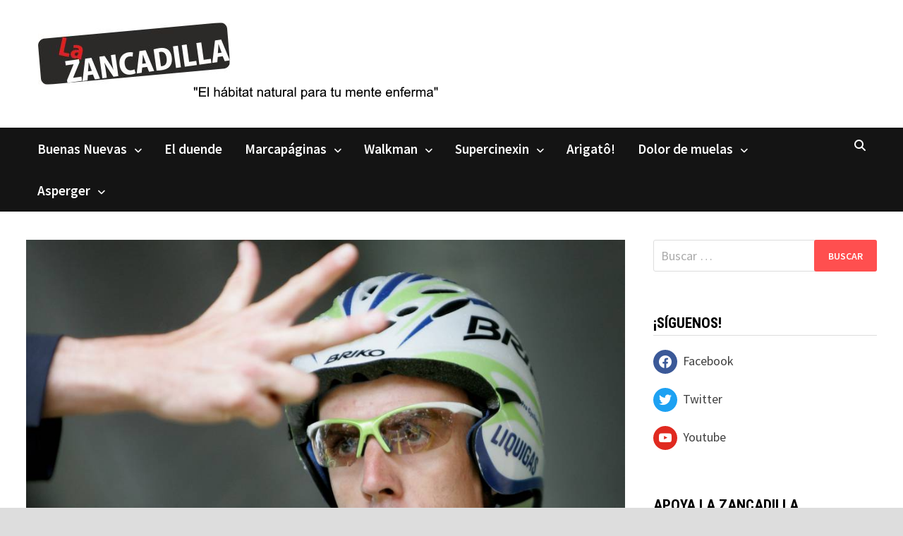

--- FILE ---
content_type: text/html; charset=UTF-8
request_url: https://lazancadilla.com/2018/09/charly-wegelius-gregario-contra-2016/
body_size: 19897
content:
<!doctype html>
<html lang="es">
<head>
	<meta charset="UTF-8">
	<meta name="viewport" content="width=device-width, initial-scale=1">
	<link rel="profile" href="https://gmpg.org/xfn/11">

	<title>Charly Wegelius, “Gregario” (Contra, 2016) &#8211; La Zancadilla</title>
<meta name='robots' content='max-image-preview:large' />
<link rel='dns-prefetch' href='//www.googletagmanager.com' />
<link rel='dns-prefetch' href='//fonts.googleapis.com' />
<link rel="alternate" type="application/rss+xml" title="La Zancadilla &raquo; Feed" href="https://lazancadilla.com/feed/" />
<link rel="alternate" type="application/rss+xml" title="La Zancadilla &raquo; Feed de los comentarios" href="https://lazancadilla.com/comments/feed/" />
<link rel="alternate" type="application/rss+xml" title="La Zancadilla &raquo; Comentario Charly Wegelius, “Gregario” (Contra, 2016) del feed" href="https://lazancadilla.com/2018/09/charly-wegelius-gregario-contra-2016/feed/" />
<script type="text/javascript">
window._wpemojiSettings = {"baseUrl":"https:\/\/s.w.org\/images\/core\/emoji\/14.0.0\/72x72\/","ext":".png","svgUrl":"https:\/\/s.w.org\/images\/core\/emoji\/14.0.0\/svg\/","svgExt":".svg","source":{"concatemoji":"https:\/\/lazancadilla.com\/wp-includes\/js\/wp-emoji-release.min.js?ver=6.3.7"}};
/*! This file is auto-generated */
!function(i,n){var o,s,e;function c(e){try{var t={supportTests:e,timestamp:(new Date).valueOf()};sessionStorage.setItem(o,JSON.stringify(t))}catch(e){}}function p(e,t,n){e.clearRect(0,0,e.canvas.width,e.canvas.height),e.fillText(t,0,0);var t=new Uint32Array(e.getImageData(0,0,e.canvas.width,e.canvas.height).data),r=(e.clearRect(0,0,e.canvas.width,e.canvas.height),e.fillText(n,0,0),new Uint32Array(e.getImageData(0,0,e.canvas.width,e.canvas.height).data));return t.every(function(e,t){return e===r[t]})}function u(e,t,n){switch(t){case"flag":return n(e,"\ud83c\udff3\ufe0f\u200d\u26a7\ufe0f","\ud83c\udff3\ufe0f\u200b\u26a7\ufe0f")?!1:!n(e,"\ud83c\uddfa\ud83c\uddf3","\ud83c\uddfa\u200b\ud83c\uddf3")&&!n(e,"\ud83c\udff4\udb40\udc67\udb40\udc62\udb40\udc65\udb40\udc6e\udb40\udc67\udb40\udc7f","\ud83c\udff4\u200b\udb40\udc67\u200b\udb40\udc62\u200b\udb40\udc65\u200b\udb40\udc6e\u200b\udb40\udc67\u200b\udb40\udc7f");case"emoji":return!n(e,"\ud83e\udef1\ud83c\udffb\u200d\ud83e\udef2\ud83c\udfff","\ud83e\udef1\ud83c\udffb\u200b\ud83e\udef2\ud83c\udfff")}return!1}function f(e,t,n){var r="undefined"!=typeof WorkerGlobalScope&&self instanceof WorkerGlobalScope?new OffscreenCanvas(300,150):i.createElement("canvas"),a=r.getContext("2d",{willReadFrequently:!0}),o=(a.textBaseline="top",a.font="600 32px Arial",{});return e.forEach(function(e){o[e]=t(a,e,n)}),o}function t(e){var t=i.createElement("script");t.src=e,t.defer=!0,i.head.appendChild(t)}"undefined"!=typeof Promise&&(o="wpEmojiSettingsSupports",s=["flag","emoji"],n.supports={everything:!0,everythingExceptFlag:!0},e=new Promise(function(e){i.addEventListener("DOMContentLoaded",e,{once:!0})}),new Promise(function(t){var n=function(){try{var e=JSON.parse(sessionStorage.getItem(o));if("object"==typeof e&&"number"==typeof e.timestamp&&(new Date).valueOf()<e.timestamp+604800&&"object"==typeof e.supportTests)return e.supportTests}catch(e){}return null}();if(!n){if("undefined"!=typeof Worker&&"undefined"!=typeof OffscreenCanvas&&"undefined"!=typeof URL&&URL.createObjectURL&&"undefined"!=typeof Blob)try{var e="postMessage("+f.toString()+"("+[JSON.stringify(s),u.toString(),p.toString()].join(",")+"));",r=new Blob([e],{type:"text/javascript"}),a=new Worker(URL.createObjectURL(r),{name:"wpTestEmojiSupports"});return void(a.onmessage=function(e){c(n=e.data),a.terminate(),t(n)})}catch(e){}c(n=f(s,u,p))}t(n)}).then(function(e){for(var t in e)n.supports[t]=e[t],n.supports.everything=n.supports.everything&&n.supports[t],"flag"!==t&&(n.supports.everythingExceptFlag=n.supports.everythingExceptFlag&&n.supports[t]);n.supports.everythingExceptFlag=n.supports.everythingExceptFlag&&!n.supports.flag,n.DOMReady=!1,n.readyCallback=function(){n.DOMReady=!0}}).then(function(){return e}).then(function(){var e;n.supports.everything||(n.readyCallback(),(e=n.source||{}).concatemoji?t(e.concatemoji):e.wpemoji&&e.twemoji&&(t(e.twemoji),t(e.wpemoji)))}))}((window,document),window._wpemojiSettings);
</script>
<style type="text/css">
img.wp-smiley,
img.emoji {
	display: inline !important;
	border: none !important;
	box-shadow: none !important;
	height: 1em !important;
	width: 1em !important;
	margin: 0 0.07em !important;
	vertical-align: -0.1em !important;
	background: none !important;
	padding: 0 !important;
}
</style>
	<link rel='stylesheet' id='wp-block-library-css' href='https://lazancadilla.com/wp-includes/css/dist/block-library/style.min.css?ver=6.3.7' type='text/css' media='all' />
<style id='wp-block-library-theme-inline-css' type='text/css'>
.wp-block-audio figcaption{color:#555;font-size:13px;text-align:center}.is-dark-theme .wp-block-audio figcaption{color:hsla(0,0%,100%,.65)}.wp-block-audio{margin:0 0 1em}.wp-block-code{border:1px solid #ccc;border-radius:4px;font-family:Menlo,Consolas,monaco,monospace;padding:.8em 1em}.wp-block-embed figcaption{color:#555;font-size:13px;text-align:center}.is-dark-theme .wp-block-embed figcaption{color:hsla(0,0%,100%,.65)}.wp-block-embed{margin:0 0 1em}.blocks-gallery-caption{color:#555;font-size:13px;text-align:center}.is-dark-theme .blocks-gallery-caption{color:hsla(0,0%,100%,.65)}.wp-block-image figcaption{color:#555;font-size:13px;text-align:center}.is-dark-theme .wp-block-image figcaption{color:hsla(0,0%,100%,.65)}.wp-block-image{margin:0 0 1em}.wp-block-pullquote{border-bottom:4px solid;border-top:4px solid;color:currentColor;margin-bottom:1.75em}.wp-block-pullquote cite,.wp-block-pullquote footer,.wp-block-pullquote__citation{color:currentColor;font-size:.8125em;font-style:normal;text-transform:uppercase}.wp-block-quote{border-left:.25em solid;margin:0 0 1.75em;padding-left:1em}.wp-block-quote cite,.wp-block-quote footer{color:currentColor;font-size:.8125em;font-style:normal;position:relative}.wp-block-quote.has-text-align-right{border-left:none;border-right:.25em solid;padding-left:0;padding-right:1em}.wp-block-quote.has-text-align-center{border:none;padding-left:0}.wp-block-quote.is-large,.wp-block-quote.is-style-large,.wp-block-quote.is-style-plain{border:none}.wp-block-search .wp-block-search__label{font-weight:700}.wp-block-search__button{border:1px solid #ccc;padding:.375em .625em}:where(.wp-block-group.has-background){padding:1.25em 2.375em}.wp-block-separator.has-css-opacity{opacity:.4}.wp-block-separator{border:none;border-bottom:2px solid;margin-left:auto;margin-right:auto}.wp-block-separator.has-alpha-channel-opacity{opacity:1}.wp-block-separator:not(.is-style-wide):not(.is-style-dots){width:100px}.wp-block-separator.has-background:not(.is-style-dots){border-bottom:none;height:1px}.wp-block-separator.has-background:not(.is-style-wide):not(.is-style-dots){height:2px}.wp-block-table{margin:0 0 1em}.wp-block-table td,.wp-block-table th{word-break:normal}.wp-block-table figcaption{color:#555;font-size:13px;text-align:center}.is-dark-theme .wp-block-table figcaption{color:hsla(0,0%,100%,.65)}.wp-block-video figcaption{color:#555;font-size:13px;text-align:center}.is-dark-theme .wp-block-video figcaption{color:hsla(0,0%,100%,.65)}.wp-block-video{margin:0 0 1em}.wp-block-template-part.has-background{margin-bottom:0;margin-top:0;padding:1.25em 2.375em}
</style>
<link rel='stylesheet' id='wpzoom-social-icons-block-style-css' href='https://lazancadilla.com/wp-content/plugins/social-icons-widget-by-wpzoom/block/dist/style-wpzoom-social-icons.css?ver=4.5.4' type='text/css' media='all' />
<style id='classic-theme-styles-inline-css' type='text/css'>
/*! This file is auto-generated */
.wp-block-button__link{color:#fff;background-color:#32373c;border-radius:9999px;box-shadow:none;text-decoration:none;padding:calc(.667em + 2px) calc(1.333em + 2px);font-size:1.125em}.wp-block-file__button{background:#32373c;color:#fff;text-decoration:none}
</style>
<style id='global-styles-inline-css' type='text/css'>
body{--wp--preset--color--black: #000000;--wp--preset--color--cyan-bluish-gray: #abb8c3;--wp--preset--color--white: #ffffff;--wp--preset--color--pale-pink: #f78da7;--wp--preset--color--vivid-red: #cf2e2e;--wp--preset--color--luminous-vivid-orange: #ff6900;--wp--preset--color--luminous-vivid-amber: #fcb900;--wp--preset--color--light-green-cyan: #7bdcb5;--wp--preset--color--vivid-green-cyan: #00d084;--wp--preset--color--pale-cyan-blue: #8ed1fc;--wp--preset--color--vivid-cyan-blue: #0693e3;--wp--preset--color--vivid-purple: #9b51e0;--wp--preset--gradient--vivid-cyan-blue-to-vivid-purple: linear-gradient(135deg,rgba(6,147,227,1) 0%,rgb(155,81,224) 100%);--wp--preset--gradient--light-green-cyan-to-vivid-green-cyan: linear-gradient(135deg,rgb(122,220,180) 0%,rgb(0,208,130) 100%);--wp--preset--gradient--luminous-vivid-amber-to-luminous-vivid-orange: linear-gradient(135deg,rgba(252,185,0,1) 0%,rgba(255,105,0,1) 100%);--wp--preset--gradient--luminous-vivid-orange-to-vivid-red: linear-gradient(135deg,rgba(255,105,0,1) 0%,rgb(207,46,46) 100%);--wp--preset--gradient--very-light-gray-to-cyan-bluish-gray: linear-gradient(135deg,rgb(238,238,238) 0%,rgb(169,184,195) 100%);--wp--preset--gradient--cool-to-warm-spectrum: linear-gradient(135deg,rgb(74,234,220) 0%,rgb(151,120,209) 20%,rgb(207,42,186) 40%,rgb(238,44,130) 60%,rgb(251,105,98) 80%,rgb(254,248,76) 100%);--wp--preset--gradient--blush-light-purple: linear-gradient(135deg,rgb(255,206,236) 0%,rgb(152,150,240) 100%);--wp--preset--gradient--blush-bordeaux: linear-gradient(135deg,rgb(254,205,165) 0%,rgb(254,45,45) 50%,rgb(107,0,62) 100%);--wp--preset--gradient--luminous-dusk: linear-gradient(135deg,rgb(255,203,112) 0%,rgb(199,81,192) 50%,rgb(65,88,208) 100%);--wp--preset--gradient--pale-ocean: linear-gradient(135deg,rgb(255,245,203) 0%,rgb(182,227,212) 50%,rgb(51,167,181) 100%);--wp--preset--gradient--electric-grass: linear-gradient(135deg,rgb(202,248,128) 0%,rgb(113,206,126) 100%);--wp--preset--gradient--midnight: linear-gradient(135deg,rgb(2,3,129) 0%,rgb(40,116,252) 100%);--wp--preset--font-size--small: 13px;--wp--preset--font-size--medium: 20px;--wp--preset--font-size--large: 36px;--wp--preset--font-size--x-large: 42px;--wp--preset--spacing--20: 0.44rem;--wp--preset--spacing--30: 0.67rem;--wp--preset--spacing--40: 1rem;--wp--preset--spacing--50: 1.5rem;--wp--preset--spacing--60: 2.25rem;--wp--preset--spacing--70: 3.38rem;--wp--preset--spacing--80: 5.06rem;--wp--preset--shadow--natural: 6px 6px 9px rgba(0, 0, 0, 0.2);--wp--preset--shadow--deep: 12px 12px 50px rgba(0, 0, 0, 0.4);--wp--preset--shadow--sharp: 6px 6px 0px rgba(0, 0, 0, 0.2);--wp--preset--shadow--outlined: 6px 6px 0px -3px rgba(255, 255, 255, 1), 6px 6px rgba(0, 0, 0, 1);--wp--preset--shadow--crisp: 6px 6px 0px rgba(0, 0, 0, 1);}:where(.is-layout-flex){gap: 0.5em;}:where(.is-layout-grid){gap: 0.5em;}body .is-layout-flow > .alignleft{float: left;margin-inline-start: 0;margin-inline-end: 2em;}body .is-layout-flow > .alignright{float: right;margin-inline-start: 2em;margin-inline-end: 0;}body .is-layout-flow > .aligncenter{margin-left: auto !important;margin-right: auto !important;}body .is-layout-constrained > .alignleft{float: left;margin-inline-start: 0;margin-inline-end: 2em;}body .is-layout-constrained > .alignright{float: right;margin-inline-start: 2em;margin-inline-end: 0;}body .is-layout-constrained > .aligncenter{margin-left: auto !important;margin-right: auto !important;}body .is-layout-constrained > :where(:not(.alignleft):not(.alignright):not(.alignfull)){max-width: var(--wp--style--global--content-size);margin-left: auto !important;margin-right: auto !important;}body .is-layout-constrained > .alignwide{max-width: var(--wp--style--global--wide-size);}body .is-layout-flex{display: flex;}body .is-layout-flex{flex-wrap: wrap;align-items: center;}body .is-layout-flex > *{margin: 0;}body .is-layout-grid{display: grid;}body .is-layout-grid > *{margin: 0;}:where(.wp-block-columns.is-layout-flex){gap: 2em;}:where(.wp-block-columns.is-layout-grid){gap: 2em;}:where(.wp-block-post-template.is-layout-flex){gap: 1.25em;}:where(.wp-block-post-template.is-layout-grid){gap: 1.25em;}.has-black-color{color: var(--wp--preset--color--black) !important;}.has-cyan-bluish-gray-color{color: var(--wp--preset--color--cyan-bluish-gray) !important;}.has-white-color{color: var(--wp--preset--color--white) !important;}.has-pale-pink-color{color: var(--wp--preset--color--pale-pink) !important;}.has-vivid-red-color{color: var(--wp--preset--color--vivid-red) !important;}.has-luminous-vivid-orange-color{color: var(--wp--preset--color--luminous-vivid-orange) !important;}.has-luminous-vivid-amber-color{color: var(--wp--preset--color--luminous-vivid-amber) !important;}.has-light-green-cyan-color{color: var(--wp--preset--color--light-green-cyan) !important;}.has-vivid-green-cyan-color{color: var(--wp--preset--color--vivid-green-cyan) !important;}.has-pale-cyan-blue-color{color: var(--wp--preset--color--pale-cyan-blue) !important;}.has-vivid-cyan-blue-color{color: var(--wp--preset--color--vivid-cyan-blue) !important;}.has-vivid-purple-color{color: var(--wp--preset--color--vivid-purple) !important;}.has-black-background-color{background-color: var(--wp--preset--color--black) !important;}.has-cyan-bluish-gray-background-color{background-color: var(--wp--preset--color--cyan-bluish-gray) !important;}.has-white-background-color{background-color: var(--wp--preset--color--white) !important;}.has-pale-pink-background-color{background-color: var(--wp--preset--color--pale-pink) !important;}.has-vivid-red-background-color{background-color: var(--wp--preset--color--vivid-red) !important;}.has-luminous-vivid-orange-background-color{background-color: var(--wp--preset--color--luminous-vivid-orange) !important;}.has-luminous-vivid-amber-background-color{background-color: var(--wp--preset--color--luminous-vivid-amber) !important;}.has-light-green-cyan-background-color{background-color: var(--wp--preset--color--light-green-cyan) !important;}.has-vivid-green-cyan-background-color{background-color: var(--wp--preset--color--vivid-green-cyan) !important;}.has-pale-cyan-blue-background-color{background-color: var(--wp--preset--color--pale-cyan-blue) !important;}.has-vivid-cyan-blue-background-color{background-color: var(--wp--preset--color--vivid-cyan-blue) !important;}.has-vivid-purple-background-color{background-color: var(--wp--preset--color--vivid-purple) !important;}.has-black-border-color{border-color: var(--wp--preset--color--black) !important;}.has-cyan-bluish-gray-border-color{border-color: var(--wp--preset--color--cyan-bluish-gray) !important;}.has-white-border-color{border-color: var(--wp--preset--color--white) !important;}.has-pale-pink-border-color{border-color: var(--wp--preset--color--pale-pink) !important;}.has-vivid-red-border-color{border-color: var(--wp--preset--color--vivid-red) !important;}.has-luminous-vivid-orange-border-color{border-color: var(--wp--preset--color--luminous-vivid-orange) !important;}.has-luminous-vivid-amber-border-color{border-color: var(--wp--preset--color--luminous-vivid-amber) !important;}.has-light-green-cyan-border-color{border-color: var(--wp--preset--color--light-green-cyan) !important;}.has-vivid-green-cyan-border-color{border-color: var(--wp--preset--color--vivid-green-cyan) !important;}.has-pale-cyan-blue-border-color{border-color: var(--wp--preset--color--pale-cyan-blue) !important;}.has-vivid-cyan-blue-border-color{border-color: var(--wp--preset--color--vivid-cyan-blue) !important;}.has-vivid-purple-border-color{border-color: var(--wp--preset--color--vivid-purple) !important;}.has-vivid-cyan-blue-to-vivid-purple-gradient-background{background: var(--wp--preset--gradient--vivid-cyan-blue-to-vivid-purple) !important;}.has-light-green-cyan-to-vivid-green-cyan-gradient-background{background: var(--wp--preset--gradient--light-green-cyan-to-vivid-green-cyan) !important;}.has-luminous-vivid-amber-to-luminous-vivid-orange-gradient-background{background: var(--wp--preset--gradient--luminous-vivid-amber-to-luminous-vivid-orange) !important;}.has-luminous-vivid-orange-to-vivid-red-gradient-background{background: var(--wp--preset--gradient--luminous-vivid-orange-to-vivid-red) !important;}.has-very-light-gray-to-cyan-bluish-gray-gradient-background{background: var(--wp--preset--gradient--very-light-gray-to-cyan-bluish-gray) !important;}.has-cool-to-warm-spectrum-gradient-background{background: var(--wp--preset--gradient--cool-to-warm-spectrum) !important;}.has-blush-light-purple-gradient-background{background: var(--wp--preset--gradient--blush-light-purple) !important;}.has-blush-bordeaux-gradient-background{background: var(--wp--preset--gradient--blush-bordeaux) !important;}.has-luminous-dusk-gradient-background{background: var(--wp--preset--gradient--luminous-dusk) !important;}.has-pale-ocean-gradient-background{background: var(--wp--preset--gradient--pale-ocean) !important;}.has-electric-grass-gradient-background{background: var(--wp--preset--gradient--electric-grass) !important;}.has-midnight-gradient-background{background: var(--wp--preset--gradient--midnight) !important;}.has-small-font-size{font-size: var(--wp--preset--font-size--small) !important;}.has-medium-font-size{font-size: var(--wp--preset--font-size--medium) !important;}.has-large-font-size{font-size: var(--wp--preset--font-size--large) !important;}.has-x-large-font-size{font-size: var(--wp--preset--font-size--x-large) !important;}
.wp-block-navigation a:where(:not(.wp-element-button)){color: inherit;}
:where(.wp-block-post-template.is-layout-flex){gap: 1.25em;}:where(.wp-block-post-template.is-layout-grid){gap: 1.25em;}
:where(.wp-block-columns.is-layout-flex){gap: 2em;}:where(.wp-block-columns.is-layout-grid){gap: 2em;}
.wp-block-pullquote{font-size: 1.5em;line-height: 1.6;}
</style>
<link rel='stylesheet' id='wp-components-css' href='https://lazancadilla.com/wp-includes/css/dist/components/style.min.css?ver=6.3.7' type='text/css' media='all' />
<link rel='stylesheet' id='godaddy-styles-css' href='https://lazancadilla.com/wp-content/plugins/coblocks/includes/Dependencies/GoDaddy/Styles/build/latest.css?ver=2.0.2' type='text/css' media='all' />
<link rel='stylesheet' id='font-awesome-css' href='https://lazancadilla.com/wp-content/themes/bam/assets/fonts/css/all.min.css?ver=6.7.2' type='text/css' media='all' />
<link rel='stylesheet' id='bam-style-css' href='https://lazancadilla.com/wp-content/themes/bam/style.css?ver=1.3.5' type='text/css' media='all' />
<link rel='stylesheet' id='bam-google-fonts-css' href='https://fonts.googleapis.com/css?family=Source+Sans+Pro%3A100%2C200%2C300%2C400%2C500%2C600%2C700%2C800%2C900%2C100i%2C200i%2C300i%2C400i%2C500i%2C600i%2C700i%2C800i%2C900i|Roboto+Condensed%3A100%2C200%2C300%2C400%2C500%2C600%2C700%2C800%2C900%2C100i%2C200i%2C300i%2C400i%2C500i%2C600i%2C700i%2C800i%2C900i%26subset%3Dlatin' type='text/css' media='all' />
<link rel='stylesheet' id='wpzoom-social-icons-socicon-css' href='https://lazancadilla.com/wp-content/plugins/social-icons-widget-by-wpzoom/assets/css/wpzoom-socicon.css?ver=1768517942' type='text/css' media='all' />
<link rel='stylesheet' id='wpzoom-social-icons-genericons-css' href='https://lazancadilla.com/wp-content/plugins/social-icons-widget-by-wpzoom/assets/css/genericons.css?ver=1768517942' type='text/css' media='all' />
<link rel='stylesheet' id='wpzoom-social-icons-academicons-css' href='https://lazancadilla.com/wp-content/plugins/social-icons-widget-by-wpzoom/assets/css/academicons.min.css?ver=1768517942' type='text/css' media='all' />
<link rel='stylesheet' id='wpzoom-social-icons-font-awesome-3-css' href='https://lazancadilla.com/wp-content/plugins/social-icons-widget-by-wpzoom/assets/css/font-awesome-3.min.css?ver=1768517942' type='text/css' media='all' />
<link rel='stylesheet' id='dashicons-css' href='https://lazancadilla.com/wp-includes/css/dashicons.min.css?ver=6.3.7' type='text/css' media='all' />
<link rel='stylesheet' id='wpzoom-social-icons-styles-css' href='https://lazancadilla.com/wp-content/plugins/social-icons-widget-by-wpzoom/assets/css/wpzoom-social-icons-styles.css?ver=1768517942' type='text/css' media='all' />
<link rel='preload' as='font'  id='wpzoom-social-icons-font-academicons-woff2-css' href='https://lazancadilla.com/wp-content/plugins/social-icons-widget-by-wpzoom/assets/font/academicons.woff2?v=1.9.2'  type='font/woff2' crossorigin />
<link rel='preload' as='font'  id='wpzoom-social-icons-font-fontawesome-3-woff2-css' href='https://lazancadilla.com/wp-content/plugins/social-icons-widget-by-wpzoom/assets/font/fontawesome-webfont.woff2?v=4.7.0'  type='font/woff2' crossorigin />
<link rel='preload' as='font'  id='wpzoom-social-icons-font-genericons-woff-css' href='https://lazancadilla.com/wp-content/plugins/social-icons-widget-by-wpzoom/assets/font/Genericons.woff'  type='font/woff' crossorigin />
<link rel='preload' as='font'  id='wpzoom-social-icons-font-socicon-woff2-css' href='https://lazancadilla.com/wp-content/plugins/social-icons-widget-by-wpzoom/assets/font/socicon.woff2?v=4.5.4'  type='font/woff2' crossorigin />
<script type='text/javascript' src='https://lazancadilla.com/wp-includes/js/jquery/jquery.min.js?ver=3.7.0' id='jquery-core-js'></script>
<script type='text/javascript' src='https://lazancadilla.com/wp-includes/js/jquery/jquery-migrate.min.js?ver=3.4.1' id='jquery-migrate-js'></script>

<!-- Fragmento de código de la etiqueta de Google (gtag.js) añadida por Site Kit -->

<!-- Fragmento de código de Google Analytics añadido por Site Kit -->
<script type='text/javascript' src='https://www.googletagmanager.com/gtag/js?id=G-818YR4JCRL' id='google_gtagjs-js' async></script>
<script id="google_gtagjs-js-after" type="text/javascript">
window.dataLayer = window.dataLayer || [];function gtag(){dataLayer.push(arguments);}
gtag("set","linker",{"domains":["lazancadilla.com"]});
gtag("js", new Date());
gtag("set", "developer_id.dZTNiMT", true);
gtag("config", "G-818YR4JCRL");
</script>

<!-- Finalizar fragmento de código de la etiqueta de Google (gtags.js) añadida por Site Kit -->
<link rel="https://api.w.org/" href="https://lazancadilla.com/wp-json/" /><link rel="alternate" type="application/json" href="https://lazancadilla.com/wp-json/wp/v2/posts/15274" /><link rel="EditURI" type="application/rsd+xml" title="RSD" href="https://lazancadilla.com/xmlrpc.php?rsd" />
<link rel="canonical" href="https://lazancadilla.com/2018/09/charly-wegelius-gregario-contra-2016/" />
<link rel='shortlink' href='https://lazancadilla.com/?p=15274' />
<link rel="alternate" type="application/json+oembed" href="https://lazancadilla.com/wp-json/oembed/1.0/embed?url=https%3A%2F%2Flazancadilla.com%2F2018%2F09%2Fcharly-wegelius-gregario-contra-2016%2F" />
<link rel="alternate" type="text/xml+oembed" href="https://lazancadilla.com/wp-json/oembed/1.0/embed?url=https%3A%2F%2Flazancadilla.com%2F2018%2F09%2Fcharly-wegelius-gregario-contra-2016%2F&#038;format=xml" />
<meta name="generator" content="Site Kit by Google 1.148.0" /><meta name="ti-site-data" content="eyJyIjoiMTowITc6MCEzMDowIiwibyI6Imh0dHBzOlwvXC9sYXphbmNhZGlsbGEuY29tXC93cC1hZG1pblwvYWRtaW4tYWpheC5waHA/YWN0aW9uPXRpX29ubGluZV91c2Vyc19nb29nbGUmYW1wO3A9JTJGMjAxOCUyRjA5JTJGY2hhcmx5LXdlZ2VsaXVzLWdyZWdhcmlvLWNvbnRyYS0yMDE2JTJGJmFtcDtfd3Bub25jZT0xNTNjZmE2MmQwIn0=" /><link rel="pingback" href="https://lazancadilla.com/xmlrpc.php"><meta name="generator" content="Elementor 3.27.7; features: additional_custom_breakpoints; settings: css_print_method-external, google_font-enabled, font_display-auto">
<style type="text/css">.recentcomments a{display:inline !important;padding:0 !important;margin:0 !important;}</style>			<style>
				.e-con.e-parent:nth-of-type(n+4):not(.e-lazyloaded):not(.e-no-lazyload),
				.e-con.e-parent:nth-of-type(n+4):not(.e-lazyloaded):not(.e-no-lazyload) * {
					background-image: none !important;
				}
				@media screen and (max-height: 1024px) {
					.e-con.e-parent:nth-of-type(n+3):not(.e-lazyloaded):not(.e-no-lazyload),
					.e-con.e-parent:nth-of-type(n+3):not(.e-lazyloaded):not(.e-no-lazyload) * {
						background-image: none !important;
					}
				}
				@media screen and (max-height: 640px) {
					.e-con.e-parent:nth-of-type(n+2):not(.e-lazyloaded):not(.e-no-lazyload),
					.e-con.e-parent:nth-of-type(n+2):not(.e-lazyloaded):not(.e-no-lazyload) * {
						background-image: none !important;
					}
				}
			</style>
					<style type="text/css">
					.site-title,
			.site-description {
				position: absolute;
				clip: rect(1px, 1px, 1px, 1px);
				display: none;
			}
				</style>
		<link rel="icon" href="https://lazancadilla.com/wp-content/uploads/2024/05/lazancadilla-favicon.jpeg" sizes="32x32" />
<link rel="icon" href="https://lazancadilla.com/wp-content/uploads/2024/05/lazancadilla-favicon.jpeg" sizes="192x192" />
<link rel="apple-touch-icon" href="https://lazancadilla.com/wp-content/uploads/2024/05/lazancadilla-favicon.jpeg" />
<meta name="msapplication-TileImage" content="https://lazancadilla.com/wp-content/uploads/2024/05/lazancadilla-favicon.jpeg" />
		<style type="text/css" id="wp-custom-css">
			.th-header-image {
	margin-bottom: 2em;
	margin-left: 3em;
}
	
.site-header.default-style #site-header-inner {
	padding-bottom: 1px;
}

.menu-item {
	/*font-size: 1.2em;*/
}

.main-navigation li a {
	text-transform: none;
	
	padding-bottom: 1em;
	
	font-size: 1.2em;
}

.main-navigation li {
	padding-bottom: 0.3em;
	padding-top: 0.3em;
}

.grid-entry .wp-post-image {
	max-height: 245px;
	
	object-fit: cover;
}

		</style>
		
		<style type="text/css" id="theme-custom-css">
			/* Color CSS */
                    .page-content a:hover,
                    .entry-content a:hover {
                        color: #00aeef;
                    }
                
                    body.boxed-layout.custom-background,
                    body.boxed-layout {
                        background-color: #dddddd;
                    }
                
                    body.boxed-layout.custom-background.separate-containers,
                    body.boxed-layout.separate-containers {
                        background-color: #dddddd;
                    }
                
                    body.wide-layout.custom-background.separate-containers,
                    body.wide-layout.separate-containers {
                        background-color: #eeeeee;
                    }		</style>

	</head>

<body class="post-template-default single single-post postid-15274 single-format-standard wp-embed-responsive boxed-layout right-sidebar one-container elementor-default elementor-kit-18881">



<div id="page" class="site">
	<a class="skip-link screen-reader-text" href="#content">Saltar al contenido</a>

	
	


<header id="masthead" class="site-header default-style">

    
    

<div id="site-header-inner" class="clearfix container left-logo">

    <div class="site-branding">
    <div class="site-branding-inner">

        
        <div class="site-branding-text">
                            <p class="site-title"><a href="https://lazancadilla.com/" rel="home">La Zancadilla</a></p>
                                <p class="site-description">El hábitat natural para tu mente inquieta</p>
                    </div><!-- .site-branding-text -->

    </div><!-- .site-branding-inner -->
</div><!-- .site-branding -->
        
</div><!-- #site-header-inner -->

<div class="th-header-image clearfix"><a href="https://lazancadilla.com/" title="La Zancadilla" rel="home"><img fetchpriority="high" src="https://lazancadilla.com/wp-content/uploads/2020/12/Logo-con-texto.png" height="116" width="573" alt="" /></a></div>

<nav id="site-navigation" class="main-navigation">

    <div id="site-navigation-inner" class="container align-left show-search">
        
        <div class="menu-menu-principal-container"><ul id="primary-menu" class="menu"><li id="menu-item-3890" class="menu-item menu-item-type-taxonomy menu-item-object-category menu-item-has-children menu-item-3890"><a href="https://lazancadilla.com/category/buenas-nuevas/">Buenas Nuevas</a>
<ul class="sub-menu">
	<li id="menu-item-14575" class="menu-item menu-item-type-taxonomy menu-item-object-category menu-item-14575"><a href="https://lazancadilla.com/category/buenas-nuevas/viejas-nuevas/">Viejas Nuevas</a></li>
</ul>
</li>
<li id="menu-item-6639" class="menu-item menu-item-type-taxonomy menu-item-object-category menu-item-6639"><a href="https://lazancadilla.com/category/el-duende/">El duende</a></li>
<li id="menu-item-3892" class="menu-item menu-item-type-taxonomy menu-item-object-category current-post-ancestor menu-item-has-children menu-item-3892"><a href="https://lazancadilla.com/category/el-marcapaginas/">Marcapáginas</a>
<ul class="sub-menu">
	<li id="menu-item-3894" class="menu-item menu-item-type-taxonomy menu-item-object-category current-post-ancestor current-menu-parent current-post-parent menu-item-3894"><a href="https://lazancadilla.com/category/el-marcapaginas/literatura/">Literatura</a></li>
	<li id="menu-item-3893" class="menu-item menu-item-type-taxonomy menu-item-object-category menu-item-3893"><a href="https://lazancadilla.com/category/el-marcapaginas/comic-el-marcapaginas/">Comic</a></li>
	<li id="menu-item-3895" class="menu-item menu-item-type-taxonomy menu-item-object-category menu-item-3895"><a href="https://lazancadilla.com/category/el-marcapaginas/teatro/">Teatro</a></li>
</ul>
</li>
<li id="menu-item-3896" class="menu-item menu-item-type-taxonomy menu-item-object-category menu-item-has-children menu-item-3896"><a href="https://lazancadilla.com/category/el-walkman/">Walkman</a>
<ul class="sub-menu">
	<li id="menu-item-3897" class="menu-item menu-item-type-taxonomy menu-item-object-category menu-item-3897"><a href="https://lazancadilla.com/category/el-walkman/el-rastrillo/">El Rastrillo</a></li>
	<li id="menu-item-3898" class="menu-item menu-item-type-taxonomy menu-item-object-category menu-item-3898"><a href="https://lazancadilla.com/category/el-walkman/la-cara-b/">La cara B</a></li>
	<li id="menu-item-3899" class="menu-item menu-item-type-taxonomy menu-item-object-category menu-item-3899"><a href="https://lazancadilla.com/category/el-walkman/por-que-lo-llaman-tonti-pop/">¿Por qué lo llaman tonti pop?</a></li>
</ul>
</li>
<li id="menu-item-3900" class="menu-item menu-item-type-taxonomy menu-item-object-category menu-item-has-children menu-item-3900"><a href="https://lazancadilla.com/category/supercinexin/">Supercinexin</a>
<ul class="sub-menu">
	<li id="menu-item-3901" class="menu-item menu-item-type-taxonomy menu-item-object-category menu-item-3901"><a href="https://lazancadilla.com/category/supercinexin/cine/">Cine</a></li>
	<li id="menu-item-3902" class="menu-item menu-item-type-taxonomy menu-item-object-category menu-item-3902"><a href="https://lazancadilla.com/category/supercinexin/television/">Televisión</a></li>
	<li id="menu-item-6640" class="menu-item menu-item-type-taxonomy menu-item-object-category menu-item-6640"><a href="https://lazancadilla.com/category/supercinexin/graffiti/">Graffiti</a></li>
</ul>
</li>
<li id="menu-item-3886" class="menu-item menu-item-type-taxonomy menu-item-object-category menu-item-3886"><a href="https://lazancadilla.com/category/arigato/">Arigatô!</a></li>
<li id="menu-item-3891" class="menu-item menu-item-type-taxonomy menu-item-object-category menu-item-has-children menu-item-3891"><a href="https://lazancadilla.com/category/dolor-de-muelas/">Dolor de muelas</a>
<ul class="sub-menu">
	<li id="menu-item-11943" class="menu-item menu-item-type-taxonomy menu-item-object-category menu-item-11943"><a href="https://lazancadilla.com/category/dolor-de-muelas/hazlo-por-schopenhauer/">Hazlo por Schopenhauer</a></li>
</ul>
</li>
<li id="menu-item-3887" class="menu-item menu-item-type-taxonomy menu-item-object-category current-post-ancestor menu-item-has-children menu-item-3887"><a href="https://lazancadilla.com/category/asperger/">Asperger</a>
<ul class="sub-menu">
	<li id="menu-item-3888" class="menu-item menu-item-type-taxonomy menu-item-object-category current-post-ancestor current-menu-parent current-post-parent menu-item-3888"><a href="https://lazancadilla.com/category/asperger/mundo-asperger/">Mundo Asperger</a></li>
	<li id="menu-item-3889" class="menu-item menu-item-type-taxonomy menu-item-object-category menu-item-3889"><a href="https://lazancadilla.com/category/asperger/remember-80s/">Remember 80s</a></li>
</ul>
</li>
</ul></div><div class="bam-search-button-icon">
    <i class="fas fa-search" aria-hidden="true"></i>
</div>
<div class="bam-search-box-container">
    <div class="bam-search-box">
        <form role="search" method="get" class="search-form" action="https://lazancadilla.com/">
				<label>
					<span class="screen-reader-text">Buscar:</span>
					<input type="search" class="search-field" placeholder="Buscar &hellip;" value="" name="s" />
				</label>
				<input type="submit" class="search-submit" value="Buscar" />
			</form>    </div><!-- th-search-box -->
</div><!-- .th-search-box-container -->

        <button class="menu-toggle" aria-controls="primary-menu" aria-expanded="false" data-toggle-target=".mobile-navigation"><i class="fas fa-bars"></i>Menú</button>
        
    </div><!-- .container -->
    
</nav><!-- #site-navigation -->
<div class="mobile-dropdown">
    <nav class="mobile-navigation">
        <div class="menu-menu-principal-container"><ul id="primary-menu-mobile" class="menu"><li class="menu-item menu-item-type-taxonomy menu-item-object-category menu-item-has-children menu-item-3890"><a href="https://lazancadilla.com/category/buenas-nuevas/">Buenas Nuevas</a><button class="dropdown-toggle" data-toggle-target=".mobile-navigation .menu-item-3890 > .sub-menu" aria-expanded="false"><span class="screen-reader-text">Mostrar el submenú</span></button>
<ul class="sub-menu">
	<li class="menu-item menu-item-type-taxonomy menu-item-object-category menu-item-14575"><a href="https://lazancadilla.com/category/buenas-nuevas/viejas-nuevas/">Viejas Nuevas</a></li>
</ul>
</li>
<li class="menu-item menu-item-type-taxonomy menu-item-object-category menu-item-6639"><a href="https://lazancadilla.com/category/el-duende/">El duende</a></li>
<li class="menu-item menu-item-type-taxonomy menu-item-object-category current-post-ancestor menu-item-has-children menu-item-3892"><a href="https://lazancadilla.com/category/el-marcapaginas/">Marcapáginas</a><button class="dropdown-toggle" data-toggle-target=".mobile-navigation .menu-item-3892 > .sub-menu" aria-expanded="false"><span class="screen-reader-text">Mostrar el submenú</span></button>
<ul class="sub-menu">
	<li class="menu-item menu-item-type-taxonomy menu-item-object-category current-post-ancestor current-menu-parent current-post-parent menu-item-3894"><a href="https://lazancadilla.com/category/el-marcapaginas/literatura/">Literatura</a></li>
	<li class="menu-item menu-item-type-taxonomy menu-item-object-category menu-item-3893"><a href="https://lazancadilla.com/category/el-marcapaginas/comic-el-marcapaginas/">Comic</a></li>
	<li class="menu-item menu-item-type-taxonomy menu-item-object-category menu-item-3895"><a href="https://lazancadilla.com/category/el-marcapaginas/teatro/">Teatro</a></li>
</ul>
</li>
<li class="menu-item menu-item-type-taxonomy menu-item-object-category menu-item-has-children menu-item-3896"><a href="https://lazancadilla.com/category/el-walkman/">Walkman</a><button class="dropdown-toggle" data-toggle-target=".mobile-navigation .menu-item-3896 > .sub-menu" aria-expanded="false"><span class="screen-reader-text">Mostrar el submenú</span></button>
<ul class="sub-menu">
	<li class="menu-item menu-item-type-taxonomy menu-item-object-category menu-item-3897"><a href="https://lazancadilla.com/category/el-walkman/el-rastrillo/">El Rastrillo</a></li>
	<li class="menu-item menu-item-type-taxonomy menu-item-object-category menu-item-3898"><a href="https://lazancadilla.com/category/el-walkman/la-cara-b/">La cara B</a></li>
	<li class="menu-item menu-item-type-taxonomy menu-item-object-category menu-item-3899"><a href="https://lazancadilla.com/category/el-walkman/por-que-lo-llaman-tonti-pop/">¿Por qué lo llaman tonti pop?</a></li>
</ul>
</li>
<li class="menu-item menu-item-type-taxonomy menu-item-object-category menu-item-has-children menu-item-3900"><a href="https://lazancadilla.com/category/supercinexin/">Supercinexin</a><button class="dropdown-toggle" data-toggle-target=".mobile-navigation .menu-item-3900 > .sub-menu" aria-expanded="false"><span class="screen-reader-text">Mostrar el submenú</span></button>
<ul class="sub-menu">
	<li class="menu-item menu-item-type-taxonomy menu-item-object-category menu-item-3901"><a href="https://lazancadilla.com/category/supercinexin/cine/">Cine</a></li>
	<li class="menu-item menu-item-type-taxonomy menu-item-object-category menu-item-3902"><a href="https://lazancadilla.com/category/supercinexin/television/">Televisión</a></li>
	<li class="menu-item menu-item-type-taxonomy menu-item-object-category menu-item-6640"><a href="https://lazancadilla.com/category/supercinexin/graffiti/">Graffiti</a></li>
</ul>
</li>
<li class="menu-item menu-item-type-taxonomy menu-item-object-category menu-item-3886"><a href="https://lazancadilla.com/category/arigato/">Arigatô!</a></li>
<li class="menu-item menu-item-type-taxonomy menu-item-object-category menu-item-has-children menu-item-3891"><a href="https://lazancadilla.com/category/dolor-de-muelas/">Dolor de muelas</a><button class="dropdown-toggle" data-toggle-target=".mobile-navigation .menu-item-3891 > .sub-menu" aria-expanded="false"><span class="screen-reader-text">Mostrar el submenú</span></button>
<ul class="sub-menu">
	<li class="menu-item menu-item-type-taxonomy menu-item-object-category menu-item-11943"><a href="https://lazancadilla.com/category/dolor-de-muelas/hazlo-por-schopenhauer/">Hazlo por Schopenhauer</a></li>
</ul>
</li>
<li class="menu-item menu-item-type-taxonomy menu-item-object-category current-post-ancestor menu-item-has-children menu-item-3887"><a href="https://lazancadilla.com/category/asperger/">Asperger</a><button class="dropdown-toggle" data-toggle-target=".mobile-navigation .menu-item-3887 > .sub-menu" aria-expanded="false"><span class="screen-reader-text">Mostrar el submenú</span></button>
<ul class="sub-menu">
	<li class="menu-item menu-item-type-taxonomy menu-item-object-category current-post-ancestor current-menu-parent current-post-parent menu-item-3888"><a href="https://lazancadilla.com/category/asperger/mundo-asperger/">Mundo Asperger</a></li>
	<li class="menu-item menu-item-type-taxonomy menu-item-object-category menu-item-3889"><a href="https://lazancadilla.com/category/asperger/remember-80s/">Remember 80s</a></li>
</ul>
</li>
</ul></div>    </nav>
</div>

    
    			<div class="bam-header-bg"></div>
         
</header><!-- #masthead -->


	
	<div id="content" class="site-content">
		<div class="container">

	
	<div id="primary" class="content-area">

		
		<main id="main" class="site-main">

			
			
<article id="post-15274" class="bam-single-post post-15274 post type-post status-publish format-standard has-post-thumbnail hentry category-literatura category-mundo-asperger tag-charly-wegelius tag-ciclismo tag-contra-ediciones tag-giro-de-italia tag-gregario tag-tour-de-francia">

					<div class="post-thumbnail">
					<img width="980" height="585" src="https://lazancadilla.com/wp-content/uploads/2018/08/1467815542_071719_1467815624_noticia_normal.jpg" class="attachment-bam-large size-bam-large wp-post-image" alt="" decoding="async" srcset="https://lazancadilla.com/wp-content/uploads/2018/08/1467815542_071719_1467815624_noticia_normal.jpg 980w, https://lazancadilla.com/wp-content/uploads/2018/08/1467815542_071719_1467815624_noticia_normal-150x89.jpg 150w, https://lazancadilla.com/wp-content/uploads/2018/08/1467815542_071719_1467815624_noticia_normal-300x179.jpg 300w" sizes="(max-width: 980px) 100vw, 980px" />				</div><!-- .post-thumbnail -->
			
		
	<div class="category-list">
		<span class="cat-links"><a href="https://lazancadilla.com/category/el-marcapaginas/literatura/" rel="category tag">Literatura</a> / <a href="https://lazancadilla.com/category/asperger/mundo-asperger/" rel="category tag">Mundo Asperger</a></span>	</div><!-- .category-list -->

	<header class="entry-header">
		<h1 class="entry-title">Charly Wegelius, “Gregario” (Contra, 2016)</h1>			<div class="entry-meta">
				<span class="byline"> <img class="author-photo" alt="Marcos Gendre" src="https://secure.gravatar.com/avatar/e1baaf62174354c580a641592c46326f?s=96&#038;d=mm&#038;r=g" />por <span class="author vcard"><a class="url fn n" href="https://lazancadilla.com/author/marcosgendre/">Marcos Gendre</a></span></span><span class="posted-on"><i class="far fa-clock"></i><a href="https://lazancadilla.com/2018/09/charly-wegelius-gregario-contra-2016/" rel="bookmark"><time class="entry-date published sm-hu" datetime="2018-09-21T00:56:09+01:00">septiembre 21, 2018</time><time class="updated" datetime="2018-09-21T10:54:41+01:00">septiembre 21, 2018</time></a></span>			</div><!-- .entry-meta -->
			</header><!-- .entry-header -->

	
	
	
	<div class="entry-content">
		<p style="text-align: justify;"><a href="http://localhost/wp5_full/wp-content/uploads/2018/08/91-pKAN7luL.jpg"><img decoding="async" class=" wp-image-15276 alignleft" alt="91-pKAN7luL" src="http://localhost/wp5_full/wp-content/uploads/2018/08/91-pKAN7luL-696x1024.jpg" width="251" height="368" srcset="https://lazancadilla.com/wp-content/uploads/2018/08/91-pKAN7luL-696x1024.jpg 696w, https://lazancadilla.com/wp-content/uploads/2018/08/91-pKAN7luL-102x150.jpg 102w, https://lazancadilla.com/wp-content/uploads/2018/08/91-pKAN7luL-204x300.jpg 204w, https://lazancadilla.com/wp-content/uploads/2018/08/91-pKAN7luL.jpg 1741w" sizes="(max-width: 251px) 100vw, 251px" /></a>Lo primero que abruma al tomar contacto inicial con este libro es su portada: el rostro anciano de un tipo de poco más de treinta años, donde podemos testar cada uno de los desengaños vividos a lo largo de su carrera ciclista. Pero, sobre todo, las cicatrices de un sufrimiento constante por ofrecer todo su ser y energías a su correspondiente líder de equipo.</p>
<p style="text-align: justify;">El joven-anciano de la cubierta no es otro que <strong>Charly Wegelius</strong>, uno de los casos más representativos de lo que significa ser gregario dentro del pelotón internacional. Muchos se habrán quedado con Perico Delgado trabajando para Miguel Induráin; o en Laurent Fignon, sufriendo la falta de voluntad de su líder, Gianni Bugno. Pero la verdadera realidad del gregario no es la de la estrella en el ocaso de su trayectoria, sino la del chaval ilusionado que un día se da cuenta que nunca podrá cumplir sus sueños de ganar clásicas o carreras de tres semanas. Tal batacazo emocional de saber que no podrás soportar la presión de tener que vencer es lo que vivió Wegelius en sus carnes, y que, con la ayuda de su amigo, el también ex cliclista Tom Southam, ha plasmado en toda su crudeza entre las páginas de este tesoro narrativo, que no hace más que confirmar la afinidad entre la épica ciclista y la narrativa en modo biográfico. Aunque en el caso de Wegelius no hay más épica que su manera de sobreponerse a cada uno de los obstáculos que van saliendo a su paso a lo largo de los años.</p>
<p style="text-align: justify;">Ya en el mismo prólogo, Southam se pregunta: ¿Cómo lo hiciste? Cuestión a la que dan respuesta las páginas que hilan los capítulos de un testimonio vital para entender hasta dónde alcanza la vida de un ciclista profesional, su soledad, cómo es la interacción humana dentro de un grupo ciclista de élite.</p>
<p style="text-align: justify;">De su inesperado fichaje por el gran Mapei a sus años de reconocimiento en el Liquigas, los recuerdos de Wegelius se erigen en radiografía en la sombra de lo que es la vida dentro de un pelotón, ya sea tirando de su líder en la montaña como sobreviviendo en la cola del mismo. Wegelius relata dichas vivencias a través de cierta ilusión desencantada del que se sabe con condiciones de optar a algo más, pero ha sacrificado su carrera debido a una revelación que lo carcome por dentro. Bajo semejante losa, perviviendo en su subconsciente, cada golpe de pedal de Wegelius destila empatía a borbotones. Al fin y al cabo, tal como queda claro, no estamos ante una figura de ego desmedido, ni siquiera ante alguien especial, sino ante un tipo normal que ha alimentado una ilusión desde niño que, con el paso del tiempo, va tornando en pesadilla. Porque tal como él mismo confiesa: “Ser ciclista no es ningún puto cuento de hadas”.</p>
<p style="text-align: center;"><a href="http://localhost/wp5_full/wp-content/uploads/2018/08/Gregario2.jpg"><img loading="lazy" decoding="async" class=" wp-image-15277 aligncenter" alt="Gregario2" src="http://localhost/wp5_full/wp-content/uploads/2018/08/Gregario2.jpg" width="434" height="326" srcset="https://lazancadilla.com/wp-content/uploads/2018/08/Gregario2.jpg 620w, https://lazancadilla.com/wp-content/uploads/2018/08/Gregario2-150x112.jpg 150w, https://lazancadilla.com/wp-content/uploads/2018/08/Gregario2-300x225.jpg 300w" sizes="(max-width: 434px) 100vw, 434px" /></a></p>
<p style="text-align: justify;">Ya sea por medio del humillante comportamiento de la UCI en temas anti doping o en cómo fue tachado de traidor por su propio país, después del campeonato del Mundo en ruta de 2005, Wegelius describe con sencillez pasmosa los demonios que bullían en su quijotera , y que plasman los confines del sufrimiento humano con detallismo turbador, precisamente por la cercanía esgrimida. Puro striptease emocional expuesto bajo un hilo de voz reconocible en cada uno de los sentimientos, que escapan del cascarón de la complejidad. Y que, en base a una fluidez narrativa, prácticamente, coloquial, traspasa la barrera genérica del ciclismo, para erigirse en un documento sobre cómo adaptarse, y sobrevivir, en el estómago del desengaño.</p>
<p style="text-align: justify;"> De verdad que pocas veces la primera persona ha tenido tanto sentido como en estas memorias, una tragicomedia costumbrista sobre una profesión de la que, antes de su lectura, reconozcámoslo, no sabíamos ni la cuarta parte. Ni eso… Una nueva muestra de editorial Contra para cazar las historias más verdaderas -con toda la unicidad que tal objetivo conlleva hoy en día- del mundo del deporte. Para un servidor, junto a <b>“Pistol. La increíble historia de Pete Maravich” </b>(Contra, 2016), la obra de trasfondo deportivo que más me ha estremecido.</p>
<p style="text-align: justify;">Como para comprarlo dos veces: la primera copia, para leer; y la segunda, para enmarcar.</p>
<p style="text-align: justify;">Por cierto, aquí abajo, una pequeña muestra de la vida de Wegelius después de lo relatado en su libro:</p>

<p>&nbsp;</p>
	</div><!-- .entry-content -->

	
	<footer class="entry-footer">
		<div class="tags-links"><span class="bam-tags-title">Etiquetado</span><a href="https://lazancadilla.com/tag/charly-wegelius/" rel="tag">Charly Wegelius</a><a href="https://lazancadilla.com/tag/ciclismo/" rel="tag">ciclismo</a><a href="https://lazancadilla.com/tag/contra-ediciones/" rel="tag">Contra Ediciones</a><a href="https://lazancadilla.com/tag/giro-de-italia/" rel="tag">Giro de Italia</a><a href="https://lazancadilla.com/tag/gregario/" rel="tag">Gregario</a><a href="https://lazancadilla.com/tag/tour-de-francia/" rel="tag">Tour de Francia</a></div>	</footer><!-- .entry-footer -->

	
</article><!-- #post-15274 -->
	<nav class="navigation post-navigation" aria-label="Entradas">
		<h2 class="screen-reader-text">Navegación de entradas</h2>
		<div class="nav-links"><div class="nav-previous"><a href="https://lazancadilla.com/2018/09/el-mundo-mas-alla-de-la-oficina-aventuras-de-un-oficinista-japones-de-jose-domingo/" rel="prev"><span class="meta-nav" aria-hidden="true">Entrada anterior</span> <span class="screen-reader-text">Entrada anterior:</span> <br/><span class="post-title">El mundo más allá de la oficina: «Aventuras de un oficinista japonés» de José Domingo</span></a></div><div class="nav-next"><a href="https://lazancadilla.com/2018/09/historia-de-la-ciencia-ficcion-en-la-cultura-espanola-se-presenta-en-barcelona/" rel="next"><span class="meta-nav" aria-hidden="true">Entrada siguiente</span> <span class="screen-reader-text">Entrada siguiente:</span> <br/><span class="post-title">«Historia de la ciencia ficción en la cultura española» se presenta en Barcelona</span></a></div></div>
	</nav><div class="bam-authorbox clearfix">

    <div class="bam-author-img">
        <img alt='' src='https://secure.gravatar.com/avatar/e1baaf62174354c580a641592c46326f?s=100&#038;d=mm&#038;r=g' srcset='https://secure.gravatar.com/avatar/e1baaf62174354c580a641592c46326f?s=200&#038;d=mm&#038;r=g 2x' class='avatar avatar-100 photo' height='100' width='100' decoding='async'/>    </div>

    <div class="bam-author-content">
        <h4 class="author-name">Marcos Gendre</h4>
        <p class="author-description"></p>
        <a class="author-posts-link" href="https://lazancadilla.com/author/marcosgendre/" title="Marcos Gendre">
            Ver todas las entradas de Marcos Gendre &rarr;        </a>
    </div>

</div>


<div class="bam-related-posts clearfix">

    <h3 class="related-section-title">Puede que también te guste</h3>

    <div class="related-posts-wrap">
                    <div class="related-post">
                <div class="related-post-thumbnail">
                    <a href="https://lazancadilla.com/2015/03/zombeavers-tal-y-como-suena/">
                        <img width="445" height="250" src="https://lazancadilla.com/wp-content/uploads/2015/03/Destacada.jpg" class="attachment-bam-thumb size-bam-thumb wp-post-image" alt="" decoding="async" srcset="https://lazancadilla.com/wp-content/uploads/2015/03/Destacada.jpg 1920w, https://lazancadilla.com/wp-content/uploads/2015/03/Destacada-150x84.jpg 150w, https://lazancadilla.com/wp-content/uploads/2015/03/Destacada-300x168.jpg 300w, https://lazancadilla.com/wp-content/uploads/2015/03/Destacada-1024x576.jpg 1024w, https://lazancadilla.com/wp-content/uploads/2015/03/Destacada-620x350.jpg 620w" sizes="(max-width: 445px) 100vw, 445px" />                    </a>
                </div><!-- .related-post-thumbnail -->
                <h3 class="related-post-title">
                    <a href="https://lazancadilla.com/2015/03/zombeavers-tal-y-como-suena/" rel="bookmark" title="Zombeavers&#8230; tal y como suena">
                        Zombeavers&#8230; tal y como suena                    </a>
                </h3><!-- .related-post-title -->
                <div class="related-post-meta"><span class="posted-on"><i class="far fa-clock"></i><a href="https://lazancadilla.com/2015/03/zombeavers-tal-y-como-suena/" rel="bookmark"><time class="entry-date published sm-hu" datetime="2015-03-04T05:42:42+01:00">marzo 4, 2015</time><time class="updated" datetime="2015-03-03T23:48:02+01:00">marzo 3, 2015</time></a></span></div>
            </div><!-- .related-post -->
                    <div class="related-post">
                <div class="related-post-thumbnail">
                    <a href="https://lazancadilla.com/2016/04/se-publica-husker-du-encrucijada-en-la-cumbre-de-marcos-gendre/">
                        <img width="372" height="265" src="https://lazancadilla.com/wp-content/uploads/2016/04/48.jpg" class="attachment-bam-thumb size-bam-thumb wp-post-image" alt="" decoding="async" srcset="https://lazancadilla.com/wp-content/uploads/2016/04/48.jpg 2791w, https://lazancadilla.com/wp-content/uploads/2016/04/48-150x106.jpg 150w, https://lazancadilla.com/wp-content/uploads/2016/04/48-300x213.jpg 300w, https://lazancadilla.com/wp-content/uploads/2016/04/48-1024x728.jpg 1024w" sizes="(max-width: 372px) 100vw, 372px" />                    </a>
                </div><!-- .related-post-thumbnail -->
                <h3 class="related-post-title">
                    <a href="https://lazancadilla.com/2016/04/se-publica-husker-du-encrucijada-en-la-cumbre-de-marcos-gendre/" rel="bookmark" title="Se publica «Hüsker Dü: encrucijada en la cumbre» de Marcos Gendre">
                        Se publica «Hüsker Dü: encrucijada en la cumbre» de Marcos Gendre                    </a>
                </h3><!-- .related-post-title -->
                <div class="related-post-meta"><span class="posted-on"><i class="far fa-clock"></i><a href="https://lazancadilla.com/2016/04/se-publica-husker-du-encrucijada-en-la-cumbre-de-marcos-gendre/" rel="bookmark"><time class="entry-date published sm-hu" datetime="2016-04-22T00:30:20+01:00">abril 22, 2016</time><time class="updated" datetime="2016-04-11T20:33:17+01:00">abril 11, 2016</time></a></span></div>
            </div><!-- .related-post -->
                    <div class="related-post">
                <div class="related-post-thumbnail">
                    <a href="https://lazancadilla.com/2013/12/destellos-efimeros-vii/">
                        <img width="423" height="265" src="https://lazancadilla.com/wp-content/uploads/2013/09/Futbol-portada.jpeg" class="attachment-bam-thumb size-bam-thumb wp-post-image" alt="" decoding="async" srcset="https://lazancadilla.com/wp-content/uploads/2013/09/Futbol-portada.jpeg 524w, https://lazancadilla.com/wp-content/uploads/2013/09/Futbol-portada-300x187.jpeg 300w" sizes="(max-width: 423px) 100vw, 423px" />                    </a>
                </div><!-- .related-post-thumbnail -->
                <h3 class="related-post-title">
                    <a href="https://lazancadilla.com/2013/12/destellos-efimeros-vii/" rel="bookmark" title="Destellos efímeros (VII)">
                        Destellos efímeros (VII)                    </a>
                </h3><!-- .related-post-title -->
                <div class="related-post-meta"><span class="posted-on"><i class="far fa-clock"></i><a href="https://lazancadilla.com/2013/12/destellos-efimeros-vii/" rel="bookmark"><time class="entry-date published sm-hu" datetime="2013-12-02T12:00:56+01:00">diciembre 2, 2013</time><time class="updated" datetime="2013-12-16T06:29:10+01:00">diciembre 16, 2013</time></a></span></div>
            </div><!-- .related-post -->
            </div><!-- .related-post-wrap-->

</div><!-- .related-posts -->


<div id="comments" class="comments-area">

		<div id="respond" class="comment-respond">
		<h3 id="reply-title" class="comment-reply-title">Deja una respuesta <small><a rel="nofollow" id="cancel-comment-reply-link" href="/2018/09/charly-wegelius-gregario-contra-2016/#respond" style="display:none;">Cancelar la respuesta</a></small></h3><form action="https://lazancadilla.com/wp-comments-post.php" method="post" id="commentform" class="comment-form" novalidate><p class="comment-notes"><span id="email-notes">Tu dirección de correo electrónico no será publicada.</span> <span class="required-field-message">Los campos obligatorios están marcados con <span class="required">*</span></span></p><p class="comment-form-comment"><label for="comment">Comentario <span class="required">*</span></label> <textarea autocomplete="new-password"  id="hbc5ea889e"  name="hbc5ea889e"   cols="45" rows="8" maxlength="65525" required></textarea><textarea id="comment" aria-label="hp-comment" aria-hidden="true" name="comment" autocomplete="new-password" style="padding:0 !important;clip:rect(1px, 1px, 1px, 1px) !important;position:absolute !important;white-space:nowrap !important;height:1px !important;width:1px !important;overflow:hidden !important;" tabindex="-1"></textarea><script data-noptimize>document.getElementById("comment").setAttribute( "id", "a64b36063d1c79505e1777d02350fb4e" );document.getElementById("hbc5ea889e").setAttribute( "id", "comment" );</script></p><p class="comment-form-author"><label for="author">Nombre <span class="required">*</span></label> <input id="author" name="author" type="text" value="" size="30" maxlength="245" autocomplete="name" required /></p>
<p class="comment-form-email"><label for="email">Correo electrónico <span class="required">*</span></label> <input id="email" name="email" type="email" value="" size="30" maxlength="100" aria-describedby="email-notes" autocomplete="email" required /></p>
<p class="comment-form-url"><label for="url">Web</label> <input id="url" name="url" type="url" value="" size="30" maxlength="200" autocomplete="url" /></p>
<p class="comment-form-cookies-consent"><input id="wp-comment-cookies-consent" name="wp-comment-cookies-consent" type="checkbox" value="yes" /> <label for="wp-comment-cookies-consent">Guarda mi nombre, correo electrónico y web en este navegador para la próxima vez que comente.</label></p>
<p class="form-submit"><input name="submit" type="submit" id="submit" class="submit" value="Publicar el comentario" /> <input type='hidden' name='comment_post_ID' value='15274' id='comment_post_ID' />
<input type='hidden' name='comment_parent' id='comment_parent' value='0' />
</p></form>	</div><!-- #respond -->
	
</div><!-- #comments -->

			
		</main><!-- #main -->

		
	</div><!-- #primary -->

	


<aside id="secondary" class="widget-area">

	
	<section id="search-2" class="widget widget_search"><form role="search" method="get" class="search-form" action="https://lazancadilla.com/">
				<label>
					<span class="screen-reader-text">Buscar:</span>
					<input type="search" class="search-field" placeholder="Buscar &hellip;" value="" name="s" />
				</label>
				<input type="submit" class="search-submit" value="Buscar" />
			</form></section><section id="zoom-social-icons-widget-2" class="widget zoom-social-icons-widget"><h4 class="widget-title">¡Síguenos!</h4>
		
<ul class="zoom-social-icons-list zoom-social-icons-list--with-canvas zoom-social-icons-list--round">

		
				<li class="zoom-social_icons-list__item">
		<a class="zoom-social_icons-list__link" href="https://www.facebook.com/LaZancadillaWeb/" target="_blank" title="Facebook" >
									
			
						<span class="zoom-social_icons-list-span social-icon socicon socicon-facebook" data-hover-rule="background-color" data-hover-color="#3b5998" style="background-color : #3b5998; font-size: 18px; padding:8px" ></span>
			
						<span class="zoom-social_icons-list__label">Facebook</span>
					</a>
	</li>

	
				<li class="zoom-social_icons-list__item">
		<a class="zoom-social_icons-list__link" href="https://twitter.com/lazancadillaweb" target="_blank" title="Twitter" >
									
			
						<span class="zoom-social_icons-list-span social-icon socicon socicon-twitter" data-hover-rule="background-color" data-hover-color="#1da1f2" style="background-color : #1da1f2; font-size: 18px; padding:8px" ></span>
			
						<span class="zoom-social_icons-list__label">Twitter</span>
					</a>
	</li>

	
				<li class="zoom-social_icons-list__item">
		<a class="zoom-social_icons-list__link" href="https://www.youtube.com/channel/UCtmCFwjcSoX-tIn7ATaWkNA" target="_blank" title="Youtube" >
									
			
						<span class="zoom-social_icons-list-span social-icon socicon socicon-youtube" data-hover-rule="background-color" data-hover-color="#e02a20" style="background-color : #e02a20; font-size: 18px; padding:8px" ></span>
			
						<span class="zoom-social_icons-list__label">Youtube</span>
					</a>
	</li>

	
</ul>

		</section><section id="paypal_donations-2" class="widget widget_paypal_donations"><h4 class="widget-title">APOYA LA ZANCADILLA</h4><!-- Begin PayPal Donations by https://www.tipsandtricks-hq.com/paypal-donations-widgets-plugin -->

<form action="https://www.paypal.com/cgi-bin/webscr" method="post" target="_blank">
    <div class="paypal-donations">
        <input type="hidden" name="cmd" value="_donations" />
        <input type="hidden" name="bn" value="TipsandTricks_SP" />
        <input type="hidden" name="business" value="lazancadillaweb@gmail.com" />
        <input type="hidden" name="rm" value="0" />
        <input type="hidden" name="currency_code" value="EUR" />
        <input type="image" style="cursor: pointer;" src="https://lazancadilla.com/wp-content/uploads/2020/12/Button-Apoya-mas-pequeno.png" name="submit" alt="PayPal - The safer, easier way to pay online." />
        <img alt="" src="https://www.paypalobjects.com/en_US/i/scr/pixel.gif" width="1" height="1" />
    </div>
</form>
<!-- End PayPal Donations -->
</section>
		<section id="recent-posts-2" class="widget widget_recent_entries">
		<h4 class="widget-title">Entradas recientes</h4>
		<ul>
											<li>
					<a href="https://lazancadilla.com/2025/10/mari-fe-de-triana-canto-en-el-x-festival-de-flamenco-ciutat-vella/">Mari Fe de Triana cantó en el X Festival de Flamenco Ciutat Vella</a>
									</li>
											<li>
					<a href="https://lazancadilla.com/2025/06/hazlo-por-schopenhauer-pasen-y-vean/">Hazlo por Schopenhauer: ¡Pasen y vean!</a>
									</li>
											<li>
					<a href="https://lazancadilla.com/2025/05/el-molino-reabre-sus-puertas/">El Molino reabre sus puertas</a>
									</li>
											<li>
					<a href="https://lazancadilla.com/2025/04/issues-of-dramaturgy-based-on-the-nature-of-texts-within/">Lecture by Marta Momblant at the University of Queen&#8217;s Mary, London</a>
									</li>
											<li>
					<a href="https://lazancadilla.com/2025/03/entrevista-a-lola-g-otero-el-laberinto-de-las-damas-imposibles/">Entrevista a Lola G. Otero “El laberinto de las damas imposibles”</a>
									</li>
					</ul>

		</section><section id="recent-comments-2" class="widget widget_recent_comments"><h4 class="widget-title">Comentarios recientes</h4><ul id="recentcomments"><li class="recentcomments"><span class="comment-author-link">Patrizia Maria Corina</span> en <a href="https://lazancadilla.com/2015/05/golem-la-version-polaca-de-piotr-szulkin/#comment-3806">Golem &#8211; La versión polaca de Piotr Szulkin</a></li><li class="recentcomments"><span class="comment-author-link">lara</span> en <a href="https://lazancadilla.com/2020/04/barcelona-ciudad-cateta-es-tan-dificil-hacer-amigos-por-carmen-vinolo/#comment-3802">Barcelona, ciudad cateta: es tan difícil hacer amigos</a></li><li class="recentcomments"><span class="comment-author-link">Jorge</span> en <a href="https://lazancadilla.com/2024/10/la-educacion-secuestrada-por-la-ultraderecha/#comment-3800">La educación secuestrada por la ultraderecha</a></li><li class="recentcomments"><span class="comment-author-link">Marta</span> en <a href="https://lazancadilla.com/2020/04/barcelona-ciudad-cateta-es-tan-dificil-hacer-amigos-por-carmen-vinolo/#comment-3796">Barcelona, ciudad cateta: es tan difícil hacer amigos</a></li><li class="recentcomments"><span class="comment-author-link">Adrián</span> en <a href="https://lazancadilla.com/2020/04/barcelona-ciudad-cateta-es-tan-dificil-hacer-amigos-por-carmen-vinolo/#comment-3772">Barcelona, ciudad cateta: es tan difícil hacer amigos</a></li></ul></section><section id="tag_cloud-3" class="widget widget_tag_cloud"><h4 class="widget-title">Etiquetas</h4><div class="tagcloud"><a href="https://lazancadilla.com/tag/arte/" class="tag-cloud-link tag-link-586 tag-link-position-1" style="font-size: 10pt;">arte</a>
<a href="https://lazancadilla.com/tag/artes-escenicas/" class="tag-cloud-link tag-link-151 tag-link-position-2" style="font-size: 10pt;">Artes escénicas</a>
<a href="https://lazancadilla.com/tag/arthur-schopenhauer/" class="tag-cloud-link tag-link-467 tag-link-position-3" style="font-size: 10pt;">Arthur Schopenhauer</a>
<a href="https://lazancadilla.com/tag/anos-80/" class="tag-cloud-link tag-link-205 tag-link-position-4" style="font-size: 10pt;">Años 80</a>
<a href="https://lazancadilla.com/tag/bob-mould/" class="tag-cloud-link tag-link-599 tag-link-position-5" style="font-size: 10pt;">Bob Mould</a>
<a href="https://lazancadilla.com/tag/carmen-vinolo/" class="tag-cloud-link tag-link-841 tag-link-position-6" style="font-size: 10pt;">Carmen Viñolo</a>
<a href="https://lazancadilla.com/tag/ciencia-ficcion/" class="tag-cloud-link tag-link-1009 tag-link-position-7" style="font-size: 10pt;">Ciencia Ficción</a>
<a href="https://lazancadilla.com/tag/cine-2/" class="tag-cloud-link tag-link-50 tag-link-position-8" style="font-size: 10pt;">cine</a>
<a href="https://lazancadilla.com/tag/cine-americano/" class="tag-cloud-link tag-link-298 tag-link-position-9" style="font-size: 10pt;">cine americano</a>
<a href="https://lazancadilla.com/tag/cine-japones/" class="tag-cloud-link tag-link-843 tag-link-position-10" style="font-size: 10pt;">cine japonés</a>
<a href="https://lazancadilla.com/tag/comedia/" class="tag-cloud-link tag-link-323 tag-link-position-11" style="font-size: 10pt;">comedia</a>
<a href="https://lazancadilla.com/tag/critica/" class="tag-cloud-link tag-link-1050 tag-link-position-12" style="font-size: 10pt;">crítica</a>
<a href="https://lazancadilla.com/tag/david-lynch/" class="tag-cloud-link tag-link-627 tag-link-position-13" style="font-size: 10pt;">David Lynch</a>
<a href="https://lazancadilla.com/tag/drama/" class="tag-cloud-link tag-link-638 tag-link-position-14" style="font-size: 10pt;">drama</a>
<a href="https://lazancadilla.com/tag/dramaturgia/" class="tag-cloud-link tag-link-580 tag-link-position-15" style="font-size: 10pt;">dramaturgia</a>
<a href="https://lazancadilla.com/tag/ensayo-musical/" class="tag-cloud-link tag-link-211 tag-link-position-16" style="font-size: 10pt;">Ensayo musical</a>
<a href="https://lazancadilla.com/tag/escritoras/" class="tag-cloud-link tag-link-2583 tag-link-position-17" style="font-size: 10pt;">escritoras</a>
<a href="https://lazancadilla.com/tag/feminismo/" class="tag-cloud-link tag-link-159 tag-link-position-18" style="font-size: 10pt;">feminismo</a>
<a href="https://lazancadilla.com/tag/filosofia/" class="tag-cloud-link tag-link-459 tag-link-position-19" style="font-size: 10pt;">filosofía</a>
<a href="https://lazancadilla.com/tag/futbol/" class="tag-cloud-link tag-link-52 tag-link-position-20" style="font-size: 10pt;">fútbol</a>
<a href="https://lazancadilla.com/tag/grant-hart/" class="tag-cloud-link tag-link-674 tag-link-position-21" style="font-size: 10pt;">Grant Hart</a>
<a href="https://lazancadilla.com/tag/hazlo-por-schopenhauer/" class="tag-cloud-link tag-link-2954 tag-link-position-22" style="font-size: 10pt;">Hazlo por Schopenhauer</a>
<a href="https://lazancadilla.com/tag/historia/" class="tag-cloud-link tag-link-499 tag-link-position-23" style="font-size: 10pt;">Historia</a>
<a href="https://lazancadilla.com/tag/husker-du/" class="tag-cloud-link tag-link-268 tag-link-position-24" style="font-size: 10pt;">Hüsker Dü</a>
<a href="https://lazancadilla.com/tag/japon/" class="tag-cloud-link tag-link-705 tag-link-position-25" style="font-size: 10pt;">Japón</a>
<a href="https://lazancadilla.com/tag/joy-division/" class="tag-cloud-link tag-link-659 tag-link-position-26" style="font-size: 10pt;">Joy Division</a>
<a href="https://lazancadilla.com/tag/juan-soto-vinolo/" class="tag-cloud-link tag-link-416 tag-link-position-27" style="font-size: 10pt;">Juan Soto Viñolo</a>
<a href="https://lazancadilla.com/tag/literatura-2/" class="tag-cloud-link tag-link-85 tag-link-position-28" style="font-size: 10pt;">literatura</a>
<a href="https://lazancadilla.com/tag/los-desheredados/" class="tag-cloud-link tag-link-48 tag-link-position-29" style="font-size: 10pt;">Los Desheredados</a>
<a href="https://lazancadilla.com/tag/mark-frost/" class="tag-cloud-link tag-link-838 tag-link-position-30" style="font-size: 10pt;">Mark Frost</a>
<a href="https://lazancadilla.com/tag/metal/" class="tag-cloud-link tag-link-27 tag-link-position-31" style="font-size: 10pt;">Metal</a>
<a href="https://lazancadilla.com/tag/miles-davis/" class="tag-cloud-link tag-link-751 tag-link-position-32" style="font-size: 10pt;">Miles Davis</a>
<a href="https://lazancadilla.com/tag/mujeres/" class="tag-cloud-link tag-link-157 tag-link-position-33" style="font-size: 10pt;">mujeres</a>
<a href="https://lazancadilla.com/tag/pop/" class="tag-cloud-link tag-link-71 tag-link-position-34" style="font-size: 10pt;">pop</a>
<a href="https://lazancadilla.com/tag/post-hardcore/" class="tag-cloud-link tag-link-20 tag-link-position-35" style="font-size: 10pt;">Post-hardcore</a>
<a href="https://lazancadilla.com/tag/post-punk/" class="tag-cloud-link tag-link-208 tag-link-position-36" style="font-size: 10pt;">Post-punk</a>
<a href="https://lazancadilla.com/tag/punk/" class="tag-cloud-link tag-link-82 tag-link-position-37" style="font-size: 10pt;">punk</a>
<a href="https://lazancadilla.com/tag/series-americanas/" class="tag-cloud-link tag-link-949 tag-link-position-38" style="font-size: 10pt;">series americanas</a>
<a href="https://lazancadilla.com/tag/teatro-2/" class="tag-cloud-link tag-link-61 tag-link-position-39" style="font-size: 10pt;">teatro</a>
<a href="https://lazancadilla.com/tag/teatro-en-barcelona/" class="tag-cloud-link tag-link-426 tag-link-position-40" style="font-size: 10pt;">teatro en Barcelona</a>
<a href="https://lazancadilla.com/tag/teatro-en-espana/" class="tag-cloud-link tag-link-425 tag-link-position-41" style="font-size: 10pt;">teatro en España</a>
<a href="https://lazancadilla.com/tag/television-2/" class="tag-cloud-link tag-link-1105 tag-link-position-42" style="font-size: 10pt;">televisión</a>
<a href="https://lazancadilla.com/tag/terror/" class="tag-cloud-link tag-link-367 tag-link-position-43" style="font-size: 10pt;">terror</a>
<a href="https://lazancadilla.com/tag/the-smiths/" class="tag-cloud-link tag-link-727 tag-link-position-44" style="font-size: 10pt;">The Smiths</a>
<a href="https://lazancadilla.com/tag/twin-peaks/" class="tag-cloud-link tag-link-836 tag-link-position-45" style="font-size: 10pt;">Twin Peaks</a></div>
</section><section id="archives-2" class="widget widget_archive"><h4 class="widget-title">Archivos</h4>
			<ul>
					<li><a href='https://lazancadilla.com/2025/10/'>octubre 2025</a></li>
	<li><a href='https://lazancadilla.com/2025/06/'>junio 2025</a></li>
	<li><a href='https://lazancadilla.com/2025/05/'>mayo 2025</a></li>
	<li><a href='https://lazancadilla.com/2025/04/'>abril 2025</a></li>
	<li><a href='https://lazancadilla.com/2025/03/'>marzo 2025</a></li>
	<li><a href='https://lazancadilla.com/2025/02/'>febrero 2025</a></li>
	<li><a href='https://lazancadilla.com/2025/01/'>enero 2025</a></li>
	<li><a href='https://lazancadilla.com/2024/12/'>diciembre 2024</a></li>
	<li><a href='https://lazancadilla.com/2024/11/'>noviembre 2024</a></li>
	<li><a href='https://lazancadilla.com/2024/10/'>octubre 2024</a></li>
	<li><a href='https://lazancadilla.com/2024/09/'>septiembre 2024</a></li>
	<li><a href='https://lazancadilla.com/2024/06/'>junio 2024</a></li>
	<li><a href='https://lazancadilla.com/2024/05/'>mayo 2024</a></li>
	<li><a href='https://lazancadilla.com/2024/04/'>abril 2024</a></li>
	<li><a href='https://lazancadilla.com/2023/03/'>marzo 2023</a></li>
	<li><a href='https://lazancadilla.com/2022/11/'>noviembre 2022</a></li>
	<li><a href='https://lazancadilla.com/2022/10/'>octubre 2022</a></li>
	<li><a href='https://lazancadilla.com/2022/06/'>junio 2022</a></li>
	<li><a href='https://lazancadilla.com/2022/05/'>mayo 2022</a></li>
	<li><a href='https://lazancadilla.com/2022/04/'>abril 2022</a></li>
	<li><a href='https://lazancadilla.com/2022/03/'>marzo 2022</a></li>
	<li><a href='https://lazancadilla.com/2022/02/'>febrero 2022</a></li>
	<li><a href='https://lazancadilla.com/2022/01/'>enero 2022</a></li>
	<li><a href='https://lazancadilla.com/2021/12/'>diciembre 2021</a></li>
	<li><a href='https://lazancadilla.com/2021/11/'>noviembre 2021</a></li>
	<li><a href='https://lazancadilla.com/2021/10/'>octubre 2021</a></li>
	<li><a href='https://lazancadilla.com/2021/06/'>junio 2021</a></li>
	<li><a href='https://lazancadilla.com/2021/05/'>mayo 2021</a></li>
	<li><a href='https://lazancadilla.com/2021/04/'>abril 2021</a></li>
	<li><a href='https://lazancadilla.com/2021/03/'>marzo 2021</a></li>
	<li><a href='https://lazancadilla.com/2021/02/'>febrero 2021</a></li>
	<li><a href='https://lazancadilla.com/2021/01/'>enero 2021</a></li>
	<li><a href='https://lazancadilla.com/2020/12/'>diciembre 2020</a></li>
	<li><a href='https://lazancadilla.com/2020/11/'>noviembre 2020</a></li>
	<li><a href='https://lazancadilla.com/2020/10/'>octubre 2020</a></li>
	<li><a href='https://lazancadilla.com/2020/09/'>septiembre 2020</a></li>
	<li><a href='https://lazancadilla.com/2020/07/'>julio 2020</a></li>
	<li><a href='https://lazancadilla.com/2020/06/'>junio 2020</a></li>
	<li><a href='https://lazancadilla.com/2020/05/'>mayo 2020</a></li>
	<li><a href='https://lazancadilla.com/2020/04/'>abril 2020</a></li>
	<li><a href='https://lazancadilla.com/2020/03/'>marzo 2020</a></li>
	<li><a href='https://lazancadilla.com/2020/02/'>febrero 2020</a></li>
	<li><a href='https://lazancadilla.com/2020/01/'>enero 2020</a></li>
	<li><a href='https://lazancadilla.com/2019/12/'>diciembre 2019</a></li>
	<li><a href='https://lazancadilla.com/2019/11/'>noviembre 2019</a></li>
	<li><a href='https://lazancadilla.com/2019/10/'>octubre 2019</a></li>
	<li><a href='https://lazancadilla.com/2019/09/'>septiembre 2019</a></li>
	<li><a href='https://lazancadilla.com/2019/06/'>junio 2019</a></li>
	<li><a href='https://lazancadilla.com/2019/05/'>mayo 2019</a></li>
	<li><a href='https://lazancadilla.com/2019/04/'>abril 2019</a></li>
	<li><a href='https://lazancadilla.com/2019/03/'>marzo 2019</a></li>
	<li><a href='https://lazancadilla.com/2019/02/'>febrero 2019</a></li>
	<li><a href='https://lazancadilla.com/2019/01/'>enero 2019</a></li>
	<li><a href='https://lazancadilla.com/2018/12/'>diciembre 2018</a></li>
	<li><a href='https://lazancadilla.com/2018/11/'>noviembre 2018</a></li>
	<li><a href='https://lazancadilla.com/2018/10/'>octubre 2018</a></li>
	<li><a href='https://lazancadilla.com/2018/09/'>septiembre 2018</a></li>
	<li><a href='https://lazancadilla.com/2018/07/'>julio 2018</a></li>
	<li><a href='https://lazancadilla.com/2018/06/'>junio 2018</a></li>
	<li><a href='https://lazancadilla.com/2018/05/'>mayo 2018</a></li>
	<li><a href='https://lazancadilla.com/2018/04/'>abril 2018</a></li>
	<li><a href='https://lazancadilla.com/2018/03/'>marzo 2018</a></li>
	<li><a href='https://lazancadilla.com/2018/02/'>febrero 2018</a></li>
	<li><a href='https://lazancadilla.com/2018/01/'>enero 2018</a></li>
	<li><a href='https://lazancadilla.com/2017/12/'>diciembre 2017</a></li>
	<li><a href='https://lazancadilla.com/2017/11/'>noviembre 2017</a></li>
	<li><a href='https://lazancadilla.com/2017/10/'>octubre 2017</a></li>
	<li><a href='https://lazancadilla.com/2017/09/'>septiembre 2017</a></li>
	<li><a href='https://lazancadilla.com/2017/07/'>julio 2017</a></li>
	<li><a href='https://lazancadilla.com/2017/06/'>junio 2017</a></li>
	<li><a href='https://lazancadilla.com/2017/05/'>mayo 2017</a></li>
	<li><a href='https://lazancadilla.com/2017/04/'>abril 2017</a></li>
	<li><a href='https://lazancadilla.com/2017/03/'>marzo 2017</a></li>
	<li><a href='https://lazancadilla.com/2017/02/'>febrero 2017</a></li>
	<li><a href='https://lazancadilla.com/2017/01/'>enero 2017</a></li>
	<li><a href='https://lazancadilla.com/2016/12/'>diciembre 2016</a></li>
	<li><a href='https://lazancadilla.com/2016/11/'>noviembre 2016</a></li>
	<li><a href='https://lazancadilla.com/2016/10/'>octubre 2016</a></li>
	<li><a href='https://lazancadilla.com/2016/09/'>septiembre 2016</a></li>
	<li><a href='https://lazancadilla.com/2016/07/'>julio 2016</a></li>
	<li><a href='https://lazancadilla.com/2016/06/'>junio 2016</a></li>
	<li><a href='https://lazancadilla.com/2016/05/'>mayo 2016</a></li>
	<li><a href='https://lazancadilla.com/2016/04/'>abril 2016</a></li>
	<li><a href='https://lazancadilla.com/2016/03/'>marzo 2016</a></li>
	<li><a href='https://lazancadilla.com/2016/02/'>febrero 2016</a></li>
	<li><a href='https://lazancadilla.com/2016/01/'>enero 2016</a></li>
	<li><a href='https://lazancadilla.com/2015/12/'>diciembre 2015</a></li>
	<li><a href='https://lazancadilla.com/2015/11/'>noviembre 2015</a></li>
	<li><a href='https://lazancadilla.com/2015/10/'>octubre 2015</a></li>
	<li><a href='https://lazancadilla.com/2015/09/'>septiembre 2015</a></li>
	<li><a href='https://lazancadilla.com/2015/07/'>julio 2015</a></li>
	<li><a href='https://lazancadilla.com/2015/06/'>junio 2015</a></li>
	<li><a href='https://lazancadilla.com/2015/05/'>mayo 2015</a></li>
	<li><a href='https://lazancadilla.com/2015/04/'>abril 2015</a></li>
	<li><a href='https://lazancadilla.com/2015/03/'>marzo 2015</a></li>
	<li><a href='https://lazancadilla.com/2015/02/'>febrero 2015</a></li>
	<li><a href='https://lazancadilla.com/2015/01/'>enero 2015</a></li>
	<li><a href='https://lazancadilla.com/2014/12/'>diciembre 2014</a></li>
	<li><a href='https://lazancadilla.com/2014/11/'>noviembre 2014</a></li>
	<li><a href='https://lazancadilla.com/2014/10/'>octubre 2014</a></li>
	<li><a href='https://lazancadilla.com/2014/09/'>septiembre 2014</a></li>
	<li><a href='https://lazancadilla.com/2014/07/'>julio 2014</a></li>
	<li><a href='https://lazancadilla.com/2014/06/'>junio 2014</a></li>
	<li><a href='https://lazancadilla.com/2014/05/'>mayo 2014</a></li>
	<li><a href='https://lazancadilla.com/2014/04/'>abril 2014</a></li>
	<li><a href='https://lazancadilla.com/2014/03/'>marzo 2014</a></li>
	<li><a href='https://lazancadilla.com/2014/02/'>febrero 2014</a></li>
	<li><a href='https://lazancadilla.com/2014/01/'>enero 2014</a></li>
	<li><a href='https://lazancadilla.com/2013/12/'>diciembre 2013</a></li>
	<li><a href='https://lazancadilla.com/2013/11/'>noviembre 2013</a></li>
	<li><a href='https://lazancadilla.com/2013/10/'>octubre 2013</a></li>
	<li><a href='https://lazancadilla.com/2013/09/'>septiembre 2013</a></li>
	<li><a href='https://lazancadilla.com/2013/08/'>agosto 2013</a></li>
			</ul>

			</section>
	
</aside><!-- #secondary -->

	</div><!-- .container -->
	</div><!-- #content -->

	
	
	<footer id="colophon" class="site-footer">

		
		
		<div class="footer-widget-area clearfix th-columns-3">
			<div class="container">
				<div class="footer-widget-area-inner">
					<div class="col column-1">
											</div>

											<div class="col column-2">
													</div>
					
											<div class="col column-3">
													</div>
					
									</div><!-- .footer-widget-area-inner -->
			</div><!-- .container -->
		</div><!-- .footer-widget-area -->

		<div class="site-info clearfix">
			<div class="container">
				<div class="copyright-container">
					Copyright &#169; 2026 <a href="https://lazancadilla.com/" title="La Zancadilla" >La Zancadilla</a>.
					Funciona con <a href="https://wordpress.org" target="_blank">WordPress</a> y <a href="https://themezhut.com/themes/bam/" target="_blank">Bam</a>.				</div><!-- .copyright-container -->
			</div><!-- .container -->
		</div><!-- .site-info -->

		
	</footer><!-- #colophon -->

	
</div><!-- #page -->


			<script>
				const lazyloadRunObserver = () => {
					const lazyloadBackgrounds = document.querySelectorAll( `.e-con.e-parent:not(.e-lazyloaded)` );
					const lazyloadBackgroundObserver = new IntersectionObserver( ( entries ) => {
						entries.forEach( ( entry ) => {
							if ( entry.isIntersecting ) {
								let lazyloadBackground = entry.target;
								if( lazyloadBackground ) {
									lazyloadBackground.classList.add( 'e-lazyloaded' );
								}
								lazyloadBackgroundObserver.unobserve( entry.target );
							}
						});
					}, { rootMargin: '200px 0px 200px 0px' } );
					lazyloadBackgrounds.forEach( ( lazyloadBackground ) => {
						lazyloadBackgroundObserver.observe( lazyloadBackground );
					} );
				};
				const events = [
					'DOMContentLoaded',
					'elementor/lazyload/observe',
				];
				events.forEach( ( event ) => {
					document.addEventListener( event, lazyloadRunObserver );
				} );
			</script>
			<script type='text/javascript' src='https://lazancadilla.com/wp-content/plugins/coblocks/dist/js/coblocks-animation.js?ver=3.1.16' id='coblocks-animation-js'></script>
<script type='text/javascript' src='https://lazancadilla.com/wp-content/plugins/coblocks/dist/js/vendors/tiny-swiper.js?ver=3.1.16' id='coblocks-tiny-swiper-js'></script>
<script type='text/javascript' id='coblocks-tinyswiper-initializer-js-extra'>
/* <![CDATA[ */
var coblocksTinyswiper = {"carouselPrevButtonAriaLabel":"Anterior","carouselNextButtonAriaLabel":"Siguiente","sliderImageAriaLabel":"Imagen"};
/* ]]> */
</script>
<script type='text/javascript' src='https://lazancadilla.com/wp-content/plugins/coblocks/dist/js/coblocks-tinyswiper-initializer.js?ver=3.1.16' id='coblocks-tinyswiper-initializer-js'></script>
<script type='text/javascript' src='https://lazancadilla.com/wp-content/themes/bam/assets/js/main.js?ver=1.3.5' id='bam-main-js'></script>
<script type='text/javascript' src='https://lazancadilla.com/wp-content/themes/bam/assets/js/skip-link-focus-fix.js?ver=20151215' id='bam-skip-link-focus-fix-js'></script>
<script type='text/javascript' src='https://lazancadilla.com/wp-includes/js/comment-reply.min.js?ver=6.3.7' id='comment-reply-js'></script>
<script type='text/javascript' src='https://lazancadilla.com/wp-content/plugins/social-icons-widget-by-wpzoom/assets/js/social-icons-widget-frontend.js?ver=1768517942' id='zoom-social-icons-widget-frontend-js'></script>
</body>
</html>